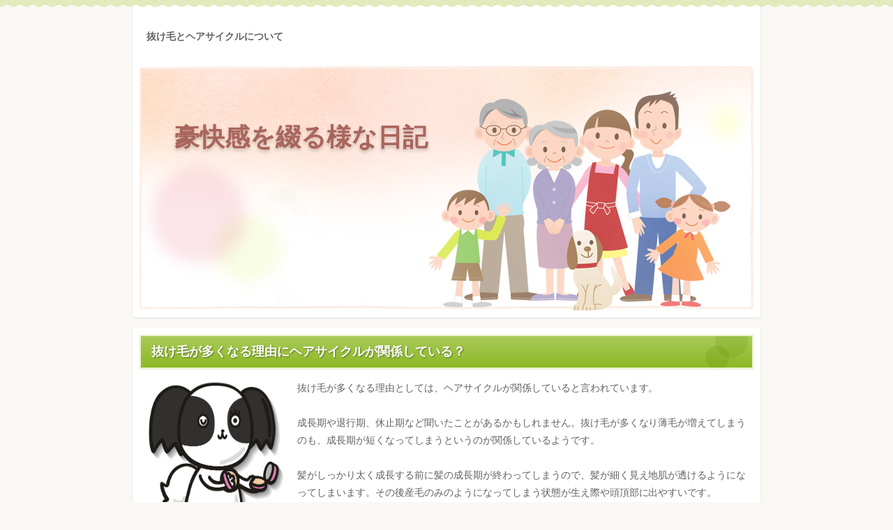

--- FILE ---
content_type: text/html
request_url: https://www.goukaikanwotuduru13.xyz/touhikanson/entry42.html
body_size: 2396
content:
<?xml version="1.0" encoding="Shift_JIS"?>
<!DOCTYPE html PUBLIC "-//W3C//DTD XHTML 1.0 Transitional//EN" "http://www.w3.org/TR/xhtml1/DTD/xhtml1-transitional.dtd">
<html xmlns="http://www.w3.org/1999/xhtml" xml:lang="ja" lang="ja">
<head>
<meta http-equiv="Content-Type" content="text/html; charset=Shift_JIS" />
<meta http-equiv="Content-Style-Type" content="text/css" />
<meta http-equiv="Content-Script-Type" content="text/javascript" />
<meta name="viewport" content="width=device-width, initial-scale=1.0, minimum-scale=1.0, maximum-scale=1.0, user-scalable=no" />
<meta http-equiv="X-UA-Compatible" content="IE=edge,chrome=1" />
<title>抜け毛とヘアサイクルについて</title>
<meta name="keywords" content="" />
<meta name="description" content="" />
<script src="https://ajax.googleapis.com/ajax/libs/jquery/1.9.1/jquery.min.js" type="text/javascript"></script>
<script src="https://www.goukaikanwotuduru13.xyz/js/config.js" type="text/javascript"></script>
<link rel="stylesheet" href="https://www.goukaikanwotuduru13.xyz/styles.css" type="text/css" />
<link rel="stylesheet" href="https://www.goukaikanwotuduru13.xyz/css/textstyles.css" type="text/css" />


</head>
<body>
<div id="wrapper">
<div class="inner">
<div id="top">
<h1 id="logo">抜け毛とヘアサイクルについて</h1>
</div>

</div>
<div id="headerbox">
<div id="header">
<img src="https://www.goukaikanwotuduru13.xyz/img/header.jpg" alt="抜け毛とヘアサイクルについてのページ" />
<div id="headertxt">
<div class="title"><a href="https://www.goukaikanwotuduru13.xyz/">豪快感を綴る様な日記</a></div>
</div>
</div>
</div>
</div>
<div id="column1">
<div id="contents">
<div id="layoutbox">
<div id="main">
<div class="inner">


<h3><span>抜け毛が多くなる理由にヘアサイクルが関係している？</span></h3>

<div id="text1">

<p class="txt-img"><img src="https://www.goukaikanwotuduru13.xyz/img/ilm21_aa06005-s.jpg" style="width:200px;height:250px;" align="left" class="image-left" alt="抜け毛" /></p>抜け毛が多くなる理由としては、ヘアサイクルが関係していると言われています。
<p>&nbsp;</p>
<p>成長期や退行期、休止期など聞いたことがあるかもしれません。抜け毛が多くなり薄毛が増えてしまうのも、成長期が短くなってしまうというのが関係しているようです。</p>
<p>&nbsp;</p>
<p>髪がしっかり太く成長する前に髪の成長期が終わってしまうので、髪が細く見え地肌が透けるようになってしまいます。その後産毛のみのようになってしまう状態が生え際や頭頂部に出やすいです。</p>
<p>&nbsp;</p>
<p>髪のヘアサイクルを改善するうえでいかに成長期を長く保つかというのも大事です。</p>
<p>&nbsp;</p>
<p>また成長期にしっかり髪に栄養が送れるように栄養や酸素を送る際に必要な頭皮周りの毛細血管の血行も関係してきます。</p>
<p>&nbsp;</p>
<p>そのため抜け毛や薄毛で男性型脱毛症とかの場合などはミノキシジルなどが効果的です。</p>
<p>&nbsp;</p>
<p>髪の毛量はどんな人でも年齢と共に少なくなってきます。</p>
<p>&nbsp;</p>
<p>髪の毛が多くても艶がなかったりする場合などヘアサイクルの改善をしていくのも効果的です。</p>
<p>&nbsp;</p>
<p>抜け毛が多くなるとやはりストレスにもつながりやすいので、最近ではＡＧＡ治療を行うクリニックも増えてきているので、育毛剤をただ使うというよりは根本的に治療を行ってみるというのも良いかもしれませんね。</p>
<p>&nbsp;</p>
<p>&nbsp;</p>

</div>

<h3><span>抜け毛とヘアサイクルについて 関連ページ</span></h3>

<div id="text10">

<div id="categorylist">
<div class="catbox">
<div class="title">頭皮ケアで乾燥させすぎないようにしよう</div>

<div class="body">
<p>頭皮ケアのためにノンシリコンシャ...</p>
<br />
<div class="more"><a href="https://www.goukaikanwotuduru13.xyz/touhikanson/">共通点はあるかもしれませんが、アトピーの方など特に痒みが出てしまいやすい</a><br class="FloatEnd" /></div>
</div>
</div>

<div class="catbox">
<div class="title">抜け毛やシャンプーが基本？</div>

<div class="body">
<p>そういえば更年期の時は抜け...</p>
<br />
<div class="more"><a href="https://www.goukaikanwotuduru13.xyz/category1/">抜け毛やシャンプーが基本？</a><br class="FloatEnd" /></div>
</div>
</div>

<div class="catbox">
<div class="title">豪快感を綴る様な日記</div>

<div class="body">
<p>豪快感あるシャンプーというとヘアケアや頭皮ケアという分類になりますが、スキンケアできるシャンプーというのもある。...</p>
<br />
<div class="more"><a href="https://www.goukaikanwotuduru13.xyz/">セロトニンは脳から分泌される脳内物質</a><br class="FloatEnd" /></div>
</div>
</div>

<div class="catbox">
<div class="title">程度サイトマップ</div>

<div class="body">
<p>程度サイトマップという分類になりますが、...</p>
<br />
<div class="more"><a href="https://www.goukaikanwotuduru13.xyz/sitemap.html">髪や頭皮自体の問題以外にも何かしらの治療の影響</a><br class="FloatEnd" /></div>
</div>
</div>

<div class="catbox">
<div class="title">投稿記事の一覧</div>

<div class="body">
<p>投稿記事の一覧...</p>
<br />
<div class="more"><a href="https://www.goukaikanwotuduru13.xyz/archive/">男性の無添加育毛剤も多くなってきているのが特徴的</a><br class="FloatEnd" /></div>
</div>
</div>

<div class="catbox">
<div class="title">豪快リンク集</div>

<div class="body">
<p>リンク集...</p>
<br />
<div class="more"><a href="https://www.goukaikanwotuduru13.xyz/link/">どくだみの香りは次第に好き</a><br class="FloatEnd" /></div>
</div>
</div>
</div>

</div>

<p style="text-align:right;"><span style="font-size:12px" class="lbg"><a href="https://www.goukaikanwotuduru13.xyz/touhikanson/entry42.html">・先頭に戻る</a></span></p>
<p style="text-align:right;"><span style="font-size:12px" class="lbg"><a href="https://www.goukaikanwotuduru13.xyz/touhikanson/entry42.html">※Page Top</a></span></p>
<p style="text-align:right;"><span style="font-size:12px" class="lbg"><a href="https://www.goukaikanwotuduru13.xyz/touhikanson/entry42.html">このページのトップへ♪</a></span></p>

<p style="text-align:right;"><span style="font-size:12px" class="lbg"><a href="https://www.goukaikanwotuduru13.xyz/touhikanson/entry42.html">▲上部へ移動する</a></span></p>

<p style="text-align:right;"><span style="font-size:12px" class="lbg"><a href="https://www.goukaikanwotuduru13.xyz/touhikanson/entry42.html">↑( ｀ー´)ノ</a></span></p>
<br />

</div>
<p id="pagetop"><a href="https://www.goukaikanwotuduru13.xyz/touhikanson/entry42.html">Page Top</a></p>
</div>
<div id="menu">

<h5>抜け毛とヘアサイクルについて メニュー</h5>
<br />

<dl><dd><a href="https://www.goukaikanwotuduru13.xyz/touhikanson/entry42.html">・先頭に戻る</a></dd></dl>
<p>現在は、抜け毛とヘアサイクルについてのページです。</p><br />

<dl><dd><a href="https://www.goukaikanwotuduru13.xyz/touhikanson/entry42.html">▲上部へ移動する</a></dd></dl>
<p>抜け毛とヘアサイクルについての上へ戻ります。</p><br />

<dl><dd><a href="https://www.goukaikanwotuduru13.xyz/touhikanson/entry42.html">↑( ｀ー´)ノ</a></dd></dl><br />

</div>

<h4><span><span style="font-size:16px" class="lbg"><a href="https://www.goukaikanwotuduru13.xyz/touhikanson/entry42.html">抜け毛とヘアサイクルについて</a>で使用したキーワード</span></span></h4>
<p><img src="../img/arrow_orange.gif" alt="∴続きを読む・＠・先頭に戻る・▲・上部へ移動する・↑・( ｀ー´)ノ・Page Top・※・このページのトップへ・♪・≫・Read more・♭・◇詳細はこちら・「★VIEW CONTENT」・□■記事はコチラ・Look up an Article・＃閲覧を継続する" /><span style="font-size:12px" class="lbg">∴続きを読む・＠・先頭に戻る・▲・上部へ移動する・↑・( ｀ー´)ノ・Page Top・※・このページのトップへ・♪・≫・Read more・♭・◇詳細はこちら・「★VIEW CONTENT」・□■記事はコチラ・Look up an Article・＃閲覧を継続する</span></p>
<p><img src="../img/arrow_blue.gif" alt="https://www.goukaikanwotuduru13.xyz/touhikanson/entry42.html" /> <span style="font-size:12px" class="lbg">https://www.goukaikanwotuduru13.xyz/touhikanson/entry42.html</span></p>
<p></p><br />

<br class="clear" />
</div>
</div>
</div>
<div id="footer">
<div class="inner">

<div style="text-align:center;"><a href="https://www.goukaikanwotuduru13.xyz/touhikanson/entry42.html">※このページのトップへ♪</a></div><br />
<p>Copyright (C) 2024 豪快感を綴る様な日記All Rights Reserved.</p>

</div>
</div>
</body>
</html>

--- FILE ---
content_type: text/css
request_url: https://www.goukaikanwotuduru13.xyz/styles.css
body_size: 10539
content:
@charset "shift_jis";
@import url("./css/tables.css");
@import url("./css/commonstyles.css");
@import url("./css/textstyles.css");
/*
==================================================
スタイルの初期化
==================================================
*/
*{
	margin: 0;
	padding: 0;
}
html, body, div, span, applet, object, iframe, h1, h2, h3, h4, h5, h6, p, blockquote, pre, a, abbr, acronym, address, big, cite, code, del, dfn, em, font, img, ins, kbd, q, s, samp, small, strike, strong, sub, sup, tt, var, b, u, i, center, dl, dt, dd, ol, ul, li, fieldset, form, label, legend, table, caption {
	background: transparent;
	border: 0;
	font-size: 100%;
	outline: 0;
	vertical-align: baseline;
}
blockquote:before, blockquote:after, q:before, q:after {
	content: '';
	content: none;
}
body { line-height: 1; }
ol, ul { list-style: none; }
blockquote, q { quotes: none; }
div, p, h1, h2, h3, h4, h5, h6 {
	_zoom: 1;
	display: block;
	text-align: left;
}
img {
	border: 0;
}
@media screen and (max-width: 899px) {
	img {
		font-size: 0;
		height: auto;
		line-height: 0;
		max-width: 100%;
		vertical-align: top;
	}
}
@media screen and (max-width: 640px) {
	img {
		float: none !important;
	}
}
:focus { outline: 0; }
ins { text-decoration: none; }
del { text-decoration: line-through; }
table {
	border-collapse: collapse;
	border-spacing: 0;
}
input, select {
	vertical-align: middle;
}
/*
==================================================
基本スタイル
==================================================
*/
body {
	background-color: #faf8f5;
	color: #616161;
	font-family: 'メイリオ', Helvetica, 'Hiragino Kaku Gothic Pro', sans-serif;
	font-size: 14px;
	line-height: 180%;
	text-align: center;
	letter-spacing: -0.001em;		/* iOS4でのテキストの隙間への対応 */
	-webkit-text-size-adjust: 100%;		/* 文字サイズの自動調整機能のキャンセル */
}
html, body {
	height: 100%;
}
h1, h2, h3, h4, h5, h6, .title, dt {
	font-family: 'ヒラギノ角ゴ Pro W3','Hiragino Kaku Gothic Pro','メイリオ',Meiryo,Verdana,'ＭＳ Ｐゴシック',sans-serif;
	font-weight: 700;
}
.clear {
	clear: both;
	font-size: 1px;
	line-height: 0;
}
/* リスト
==================================================
*/
ul {
	padding: 10px 0;
}
ul li {
	background-image: url(img/li.png);
	background-position: 2px 8px;
	background-repeat: no-repeat;
	padding: 0 0 0 25px;
}
@media screen and (max-width: 899px) {
	ul li {
		background: none;
		position: relative;
	}
	ul li:before {
		background-color: #d1dea7;
		-webkit-border-radius: 4px;
		-moz-border-radius: 4px;
		border-radius: 4px;
		content: "";
		height: 8px;
		left: 5px;
		position: absolute;
		top: 8px;
		width: 8px;
	}
}
ol {
	list-style-type: decimal;
	padding: 10px 0 10px 25px;
}
/* リンク
==================================================
*/
a { color: #4d82c4; }
a:hover {
	color: #4d82c4;
	text-decoration: none;
}
a:hover img {
	background: none !important;
}
a img { background: none !important; }
#main a:hover, #menu a:hover, #rmenu a:hover, #pagetop a:hover {
	left: 1px;
	position: relative;
	top: 1px;
}
@media screen and (max-width: 640px) {
	#main a:hover, #menu a:hover, #rmenu a:hover, #pagetop a:hover {
		left: 0;
		position: static;
		top: 0;
	}
}
/*
==================================================
全体
==================================================
*/
/* レイアウト
==================================================
*/
#wrapper {
	position: relative;
	text-align: center; 
	_height: auto !important;
	_height: 1%;
}
#wrapper .inner {
	background-color: #fff;
	-webkit-border-radius: 3px;
	-moz-border-radius: 3px;
	border-radius: 3px;
	-webkit-box-shadow: 0 1px 3px rgba(206, 206, 206, 0.5);
	-moz-box-shadow: 0 1px 3px rgba(206, 206, 206, 0.5);
	box-shadow: 0 1px 3px rgba(206, 206, 206, 0.5);
	margin: 0 auto;
	padding-bottom: 350px;
	text-align: left;
	width: 900px;	
}
#contents {
	margin: 0 auto;
	padding: 15px 0 90px;
	position: relative;
	text-align: center;
	width: 900px;
}
#layoutbox{
}
#siteNavi {
	font-size: 12px;
	margin-bottom: 10px;
	padding: 0 5px;
}
@media screen and (max-width: 899px) {
	#wrapper {
		padding: 0 10px;
	}
	#wrapper .inner {
		background-color: transparent;
		-webkit-border-radius: 0;
		-moz-border-radius: 0;
		border-radius: 0;
		-webkit-box-shadow: none;
		-moz-box-shadow: none;
		box-shadow: none;
		padding: 0 !important;
		width: auto;
	}
	#wrapper:before {
		background-color: #fff;
		-webkit-border-radius: 3px;
		-moz-border-radius: 3px;
		border-radius: 3px;
		bottom: 0;
		-webkit-box-shadow: 0 1px 3px rgba(206, 206, 206, 0.5);
		-moz-box-shadow: 0 1px 3px rgba(206, 206, 206, 0.5);
		box-shadow: 0 1px 3px rgba(206, 206, 206, 0.5);
		content: "";
		left: 0;
		margin: 0 10px;
		position: absolute;
		right: 0;
		top: 0;
		z-index: -1;
	}
	#wrapper:after {
		background-image: url(img/top_bg.png);
		background-position: center top;
		background-repeat: repeat-x;
		content: "";
		display: block;
		height: 10px;
		left: 0;
		position: absolute;
		right: 0;
		top: 0;
	}
	#contents {
		overflow: hidden;
		padding: 15px 10px 90px;
		width: auto;
	}
}
@media screen and (max-width: 899px) and (-webkit-min-device-pixel-ratio: 1.5) {
	#wrapper:after {
		background-image: url(img/top_bg@2x.png);
		-webkit-background-size: 74px 10px;
		background-size: 74px 10px;
	}
}
@media screen and (max-width: 640px) {
	#wrapper {
		padding: 0;
	}
	#wrapper:before {
		-webkit-border-radius: 0;
		-moz-border-radius: 0;
		border-radius: 0;
		-webkit-box-shadow: none;
		-moz-box-shadow: none;
		box-shadow: none;
		margin: 0;
	}
	#contents {
		padding: 10px 10px 50px;
	}
	#siteNavi {
		margin: 0;
		padding: 5px;
	}
}
/* ページ上部へ戻る
==================================================
*/
#pagetop {
	bottom: -40px;
	clear: both;
	line-height: 0;
	overflow: hidden;
	position: absolute;
	right: 0;
	z-index: 5;
}
#pagetop a {
	background-image: url(img/pagetop_button.png);
	background-position: left top;
	background-repeat: no-repeat;
	display: block;
	float: right;
	height: 18px;
	overflow: hidden;
	text-indent: -9999px;
	width: 123px;
}
@media screen and (max-width: 899px) {
	#pagetop {
		float: right;
		overflow: visible;
	}
	#pagetop:after {
		background-color: #e1dbc5;
		bottom: -2px;
		content: "";
		display: block;
		height: 2px;
		left: 0;
		position: absolute;
		right: 0;
	}
	#pagetop a {
		background: none repeat scroll 0 0 transparent;
		color: #4C3A2D;
		font-size: 11px;
		height: auto;
		line-height: 18px;
		padding: 0 2px 0 14px;
		position: relative;
		text-decoration: none;
		text-indent: inherit;
		width: auto;
	}
	#pagetop a:before {
		border-bottom: none;
		border-left: 2px solid #b4aca5;
		border-right: none;
		border-top: 2px solid #b4aca5;
		background-color: transparent;
		content: "";
		display: block;
		height: 4px;
		left: 2px;
		margin-top: -4px;
		position: absolute;
		top: 50%;
		-webkit-transform: rotate(45deg);
		transform: rotate(45deg);
		width: 4px;
	}
	#pagetop a:after {
		background-color: #b4aca5;
		content: "";
		display: block;
		height: 8px;
		left: 4px;
		margin-top: -4px;
		position: absolute;
		top: 50%;
		width: 2px;
	}
}
@media screen and (max-width: 640px) {
	#pagetop {
		bottom: 20px;
		position: absolute;
		right: 10px;
		top: auto;
	}
	#pagetop:after {
		bottom: -4px;
	}
	#pagetop a {
		font-size: 14px;
		padding: 0 3px 0 28px;
	}
	#pagetop a:before {
		border-left: 3px solid #968b83;
		border-top: 3px solid #968b83;
		height: 8px;
		left: 6px;
		width: 8px;
	}
	#pagetop a:after {
		background-color: transparent;
		content: "";
		display: none;
		height: auto;
		left: auto;
		margin-top: auto;
		position: static;
		top: auto%;
		width: auto;
	}
}
/* 検索ボックス
==================================================
*/
#searchbox {
	background-image: url(img/search_input.png);
	background-position: left top;
	background-repeat: no-repeat;
	font-size: 12px;
	height: 52px;
	left: 50%;
	margin-left: 140px;
	position: absolute;
	text-align: right;
	top: 25px;
	width: 300px;
	z-index: 1;
}
#searchbox input {
	background-color: transparent;
	background-image: url(img/searchbutton.gif);
	background-position: left top;
	background-repeat: no-repeat;
	border: none;
	cursor: pointer;
	height: 18px;
	overflow: hidden;
	position: absolute;
	right: 20px;
	text-indent: -9999px;
	top: 16px;
	vertical-align: middle;
	width: 20px;
}
#searchbox form {
	margin: 0;
	padding: 0;
	position: relative;
}
#searchbox .skwd {
	background-image: none;
	border: 0 none;
	cursor: auto;
	font-size: 12px;
	right: 40px;
	height: 22px;
	line-height: 22px;
	text-indent: 0;
	top: 14px;
	width: 245px;
}
@media screen and (max-width: 899px) {
	#searchbox {
		background: none repeat scroll 0 0 #fbfae6;
		-webkit-box-sizing: border-box;
		-moz-box-sizing: border-box;
		box-sizing: border-box;
		-webkit-border-radius: 3px;
		-moz-border-radius: 3px;
		border-radius: 3px;
		height: 52px;
		left: auto;
		margin-left: 0;
		padding: 0 10px;
		right: 20px;
		width: 33.3333333333%;
	}
	#searchbox:before {
		background-color: #fff;
		-webkit-border-radius: 3px;
		-moz-border-radius: 3px;
		border-radius: 3px;
		-webkit-box-shadow: 0 1px 3px rgba(206, 206, 206, 0.5);
		-moz-box-shadow: 0 1px 3px rgba(206, 206, 206, 0.5);
		box-shadow: 0 1px 3px rgba(206, 206, 206, 0.5);
		content: "";
		display: block;
		height: 36px;
		left: 10px;
		position: absolute;
		right: 10px;
		top: 8px;
	}
	#searchbox form:before {
		border: 3px solid #403829;
		-webkit-border-radius: 10px;
		-moz-border-radius: 10px;
		border-radius: 10px;
		content: "";
		height: 11px;
		position: absolute;
		right: 11px;
		top: 16px;
		width: 11px;
	}
	#searchbox form:after {
		background-color: #403829;
		-webkit-border-radius: 3px;
		-moz-border-radius: 3px;
		border-radius: 3px;
		content: "";
		height: 8px;
		position: absolute;
		right: 9px;
		top: 28px;
		-webkit-transform: rotate(-45deg);
		transform: rotate(-45deg);
		width: 4px;
	}
	#searchbox input {
		background-image: none;
		height: 26px;
		right: 0;
		top: 13px;
		width: 30px;
		-webkit-appearance: none;
	}
	#searchbox .skwd {
		-webkit-box-sizing: border-box;
		-moz-box-sizing: border-box;
		box-sizing: border-box;
		height: 26px;
		line-height: 26px;
		left: 0;
		padding: 0 30px 0 5px;
		top: 13px;
		width: 100%;
	}
}
@media screen and (max-width: 640px) {
	#searchbox {
		background-color: transparent;
		font-size: 14px;
		height: 40px;
		margin: 0 0 10px;
		padding: 0;
		position: relative;
		right: auto;
		top: auto;
		width: auto;
	}
	#searchbox:before {
		height: 40px;
		left: 0;
		position: absolute;
		right: 0;
		top: 0;
	}
	#searchbox form:before {
		right: 16px;
		top: 9px;
	}
	#searchbox form:after {
		right: 14px;
		top: 21px;
	}
	#searchbox input {
		background-image: none;
		height: 40px;
		right: 0;
		top: 0;
		width: 40px;
	}
	#searchbox .skwd {
		height: 40px;
		left: 0;
		line-height: 40px;
		padding: 0 40px 0 5px;
		top: 0;
	}
}
/* 回り込み・回り込み解除
==================================================
*/
.txt-img {
}
.txt-img img{
	margin: 0 8px 8px 8px;
}
.center {
	margin-bottom: 5px;
	margin-top: 5px;
	text-align: center;
}
.float-l { float: left;}
.float-r { float: right;}
.float-l img,
.float-r img {
	margin-bottom: 20px;
}
.float-l img { 
	margin-right: 20px;
}
.float-r img {
	margin-left: 20px;
}
.clear, .FloatEnd {
	clear: both;
	font-size: 1px;
	height: 0;
	line-height: 0;
}
/* (スマホ用)画像の中央揃え処理 */
@media screen and (max-width: 640px) {
	.txt-img{
		padding: 0 10px;
		text-align: center !important;
	}
	.txt-img,.txt-img img{
		float:none !important;
	}
	.float-l p,.float-l{
		text-align:center;
		float:none;
	}
}
/*
==================================================
トップ部分
==================================================
*/
/* トップ
==================================================
*/
#top {
	padding: 0 20px 10px;
	position: relative;
	z-index: 1;
}
#top #logo, #top h1 {
	padding: 40px 0 30px;
	width: 570px;
}
#top #logo a, #top h1 a {
	color: #616161;
	font-size: 22px;
	font-weight: 400;
	line-height: 1.4;
	text-decoration: none;
}
#top #logo a img, #top h1 a img {
	vertical-align: middle;
}
@media screen and (max-width: 899px) {
	#top {
		padding: 0 15px;
	}
	#top #logo, #top h1 {
		width: 63.3333333333%;
	}
}
@media screen and (max-width: 640px) {
	#top {
		padding: 0;
	}
	#top #logo, #top h1 {
		padding: 25px 60px 15px 10px;
		width: auto;
	}
	#top #logo a, #top h1 a {
		font-size: 18px;
		text-shadow: 1px 1px 2px rgba(0, 0, 0, 0.25);
	}
}
/* ヘッダー
==================================================
*/
#headerbox {
	background-image: url(img/top_bg.png);
	background-position: center top;
	background-repeat: repeat-x;
	left: 0;
	min-height: 100%;
	height: auto !important;
	_height: 100% !important;
	position: absolute;
	top: 0;
	width: 100%;
}
@media all and (-webkit-min-device-pixel-ratio: 1.5) {
	#headerbox {
		background-image: url(img/top_bg@2x.png);
		-webkit-background-size: 74px 10px;
		background-size: 74px 10px;
	}
}
#header {
	bottom: 10px;
	height: 350px;
	left: 50%;
	margin-left: -440px;
	overflow: hidden;
	position: absolute;
	text-align: left;
	width: 880px;
}
#header #headertxt {
	left: 50px;
	position: absolute;
	top: 80px;
	width: 50%;
}
#header .title, #header .desc{
	text-shadow: 0 3px 5px rgba(0, 0, 0, 0.2);
}
#header .title {
	font-size: 36px;
}
#header .title a {
	color:#a9655c;
	font-weight: 700;
	line-height: 1.2;
	text-decoration: none;
	word-wrap: break-word;
}
#header .desc {
	color:#a9655c;
	font-size: 14px;
	line-height: 1.6;
	padding-top: 15px;
	word-wrap: break-word;
}
#header .desc span {
	color:#ffffff;
	font-size: 14px;
	padding-top: 15px;
}
@media screen and (max-width: 899px) {
	#headerbox {
		background: none repeat scroll 0 0 transparent;
		height: auto !important;
		padding: 0 10px 10px;
		position: relative;
		width: auto;
	}
	#header {
		height: auto !important;
		margin: 0;
		position: static;
		width: auto;
	}
	#header #headertxt {
		top: 50px;
	}
	#header .title {
		font-size: 30px;
	}
}
@media screen and (max-width: 640px) {
	#headerbox {
		padding: 0 0 10px;
	}
	#header #headertxt {
		padding: 15px 10px 5px;
		position: static;
		width: auto;
	}
	#header .title,
	#header .desc {
		text-shadow: 1px 1px 2px rgba(0, 0, 0, 0.25);
	}
	#header .title {
		text-align: center;
	}
	#header .title a {
		color: #8ca932;
		font-size: 22px;
	}
	#header .desc {
		color: #616161;
		font-size: 12px;
	}
}
/* トップメニュー
==================================================
*/
#topmenubox {
	line-height: 1.8;
	margin: 0 auto;
	position: relative;
	text-align: center;
	top: -10px;
	width: 900px;
	z-index: 1;
}
#topmenubox #topmenubtn {
	display: none;
}
#topmenu {
	padding: 0 10px;
}
#topmenu ul {
	font-family: 'ヒラギノ角ゴ Pro W3','Hiragino Kaku Gothic Pro','メイリオ',Meiryo,Verdana,'ＭＳ Ｐゴシック',sans-serif;
	font-weight: 700;
	margin-right: -10px;
	overflow: hidden;
	padding: 0;
	position: relative;
	_zoom: 1;
}
#topmenu li {
	background: none repeat scroll 0 0 transparent;
	display: inline;
	float: left;
	margin: 0 10px 0 0;
	padding: 0 0 10px 0;
	width: 168px;
}
#topmenu li a {
	background-color: #EFFAD0;
	border: 2px solid #E5F2C2;
	-webkit-border-radius: 5px;
	-moz-border-radius: 5px;
	border-radius: 5px;
	color: #616161;
	display: block;
	font-size: 14px;
	overflow: hidden;
	padding: 10px;
	text-align: center;
	text-decoration: none;
}
#topmenu li a:hover {
	text-decoration: underline;
}
@media screen and (max-width: 899px) {
	#topmenubox {
		position: static;
		width: auto;
	}
	#topmenu {
		padding: 0 5px;
	}
	#topmenu ul {
		display: table;
		margin: 0;
		table-layout: fixed;
		width: 100%;
	}
	#topmenu li {
		border: medium none;
		-webkit-border-radius: 0;
		-moz-border-radius: 0;
		border-radius: 0;
		display: table-cell;
		float: none;
		margin: 0;
		width: auto;
	}
	#topmenu li:before {
		background-color: transparent;
		-webkit-border-radius: 0;
		-moz-border-radius: 0;
		border-radius: 0;
		content: "";
		height: auto;
		left: auto;
		position: static;
		top: auto;
		width: auto;
	}
	#topmenu li a {
		background-color: transparent;
		border: medium none;
		-webkit-border-radius: 0;
		-moz-border-radius: 0;
		border-radius: 0;
		margin: 0 5px;
		padding: 10px 5px;
		position: relative;
	}
	#topmenu li a:before {
		background-color: #EFFAD0;
		border: 2px solid #E5F2C2;
		-webkit-border-radius: 5px;
		-moz-border-radius: 5px;
		border-radius: 5px;
		bottom: 0;
		content: "";
		left: 0;
		position: absolute;
		right: 0;
		top: 0;
		z-index: -1;
	}
}
@media screen and (max-width: 640px) {
	#topmenubox {
		margin: 0;
		position: relative;
		top: 0;
	}
	#topmenubox #topmenubtn {
		color: #98be25;
		cursor: pointer;
		display: block;
		font-size: 9px;
		height: 20px;
		line-height: 26px;
		padding-top: 25px;
		position: absolute;
		right: 10px;
		text-align: center;
		top: -50px;
		width: 40px;
	}
	#topmenubox #topmenubtn:before {
		border-bottom: 3px solid #98be25;
		border-top: 3px solid #98be25;
		content: "";
		height: 3px;
		left: 12px;
		position: absolute;
		top: 8px;
		width: 16px;
	}
	#topmenubox #topmenubtn:after {
		border-top: 3px solid #98be25;
		content: "";
		height: 0;
		left: 12px;
		position: absolute;
		top: 20px;
		width: 16px;
	}
	#topmenu:before {
		background: -webkit-gradient(linear, left top, left bottom, color-stop(0%,#eef2c4), color-stop(100%,#e8eeb0));
		background: linear-gradient(to bottom, #eef2c4 0%,#e8eeb0 100%);
		-webkit-border-radius: 5px;
		-moz-border-radius: 5px;
		border-radius: 5px;
		content: "";
		height: 28px;
		position: absolute;
		right: 15px;
		top: -49px;
		width: 30px;
		z-index: -1;
	}
	#topmenu ul {
		display: none;
		table-layout: auto;
	}
	#topmenu ul.menuon {
		display: block;
	}
	#topmenu li {
		display: block;
		padding: 0 5px 2px;
	}
	#topmenu li:last-child {
		padding: 0 5px 10px;
	}
	#topmenu li a {
		margin: 0;
		padding: 8px 40px 8px 15px;
		text-align: left;
	}
	#topmenu li a:before {
		border: 1px solid #f9f7d1;
	}
	#topmenu li a:after {
		border-bottom: none;
		border-left: none;
		border-right: 2px solid #98be25;
		border-top: 2px solid #98be25;
		content: "";
		height: 4px;
		margin-top: -4px;
		position: absolute;
		right: 20px;
		top: 50%;
		-webkit-transform: rotate(45deg);
		transform: rotate(45deg);
		width: 4px;
	}
}
/*
==================================================
メインコンテンツ
==================================================
*/
/* 記事領域
==================================================
*/
#main {
	background-color: #fff;
	-webkit-border-radius: 3px;
	-moz-border-radius: 3px;
	border-radius: 3px;
	-webkit-box-shadow: 0 1px 3px rgba(206, 206, 206, 0.5);
	-moz-box-shadow: 0 1px 3px rgba(206, 206, 206, 0.5);
	box-shadow: 0 1px 3px rgba(206, 206, 206, 0.5);
	float: right;
	position: relative;
	width: 650px;
}
#main .inner {
	overflow: hidden;
	padding: 10px;
	position: relative;
}
@media screen and (max-width: 899px) {
	#main {
		width: 74.4444444444%;
	}
}
@media screen and (max-width: 640px) {
	#main {
		float: none;
		margin-bottom: 20px;
		position: static;
		width: 100%;
	}
	#main .inner {
		padding: 5px;
	}
}
#main .text, #text1, #text2, #text3, #text4, #text5, #text6, #text7, #text8, #text9, #text10, #space1, #space2 {
	margin-bottom: 20px;
	overflow: hidden;
	padding: 10px;
	position: relative;
}
/* 見出し
==================================================
*/
h2, h3 {
	text-shadow: 1px 1px 2px rgba(0, 0, 0, 0.4);
}
h4, h5, h6 {
	text-shadow: 1px 1px 2px rgba(0, 0, 0, 0.25);
}
#main h2, #main h3 {
	background-color: #aacb5d;
	-webkit-border-radius: 3px;
	-moz-border-radius: 3px;
	border-radius: 3px;
	-webkit-box-shadow: 0 1px 2px rgba(206, 206, 206, 0.5);
	-moz-box-shadow: 0 1px 2px rgba(206, 206, 206, 0.5);
	box-shadow: 0 1px 2px rgba(206, 206, 206, 0.5);
	margin-bottom: 5px;
	position: relative;
}
#main h2 span, #main h3 span {
	background-image: url(img/h3.gif);
	background-position: right bottom;
	background-repeat: no-repeat;
	border: 2px solid #ebf2cf;
	color: #fff;
	display: block;
	font-size: 18px;
	padding: 10px 15px;
	position: relative;
}
#main .text h3, #text1 h3, #text2 h3, #text3 h3, #text4 h3, #text5 h3, #text6 h3, #text7 h3, #text8 h3, #text9 h3, #text10 h3, #space1 h3, #space2 h3 {
	margin: 0 0 30px;
	top: 20px;
}
#main h4 {
	margin: 20px auto 10px;
	position: relative;
}
#main h4 span {
	background-image: url(img/h4.gif);
	background-position: left bottom;
	background-repeat: repeat-x;
	display: block;
	font-size: 16px;
	padding: 0 0 10px;
	position: relative;
}
#main h5 {
	background-image: url(img/h5.png);
	background-position: left 3px;
	background-repeat: no-repeat;
	font-size: 16px;
	line-height: 1.5;
	margin: 20px auto 10px;
	padding: 2px 0 2px 16px;
}
#main h6 {
	background-image: url(img/h6.png);
	background-position: left 5px;
	background-repeat: no-repeat;
	margin: 5px auto;
	padding-left: 30px;
}
#main .atn02 {
	margin: 20px 0 10px;
	position: relative;
}
#main .atn02 span {
	background-color: #faf9f5;
	background-image: url(img/atn_02.gif);
	background-position: 24px 10px;
	background-repeat: no-repeat;
	border: 1px dotted #d0cdc0;
	-webkit-border-radius: 5px;
	-moz-border-radius: 5px;
	border-radius: 5px;
	display: block;
	font-weight: bold;
	padding: 20px 20px 20px 66px;
	position: relative;
}
@media all and (-webkit-min-device-pixel-ratio: 1.5) {
	#main h4 span {
		background-image: url(img/h4@2x.gif);
		-webkit-background-size: 9px 4px;
		background-size: 9px 4px;
	}
	#main h6 {
		background-image: url(img/h6@2x.png);
		-webkit-background-size: 24px 15px;
		background-size: 24px 15px;
	}
	#main .atn02 span {
		background-image: url(img/atn_02@2x.gif);
		-webkit-background-size: 33px 46px;
		background-size: 33px 46px;
	}
}
@media screen and (max-width: 899px) {
	#main h2 span, #main h3 span {
		background-image: none , -webkit-gradient(linear, left top, left bottom, color-stop(0%,#aacb5d), color-stop(100%,#8db927));
		background-image: none , linear-gradient(to bottom, #aacb5d 0%,#8db927 100%);
		overflow: hidden;
		z-index: 0;
	}
	#main h2 span:before, #main h3 span:before {
		background-color: rgba(81, 140, 14, 0.2);
		-webkit-border-radius: 24px;
		-moz-border-radius: 24px;
		border-radius: 24px;
		bottom: 14px;
		content: "";
		height: 48px;
		position: absolute;
		right: 6px;
		width: 48px;
		z-index: -1;
	}
	#main h2 span:after, #main h3 span:after {
		background-color: rgba(81, 140, 14, 0.2);
		-webkit-border-radius: 18px;
		-moz-border-radius: 18px;
		border-radius: 18px;
		bottom: -3px;
		content: "";
		height: 35px;
		position: absolute;
		right: 32px;
		width: 35px;
		z-index: -1;
	}
	#main h5 {
		background: none repeat scroll 0 0 transparent;
		position: relative;
	}
	#main h5:before {
		background-color: #a9c84e;
		-webkit-border-radius: 3px;
		-moz-border-radius: 3px;
		border-radius: 3px;
		content: "";
		height: 22px;
		left: 0;
		position: absolute;
		top: 3px;
		width: 5px;
	}
}
@media screen and (max-width: 640px) {
	#main h2, #main h3 {
		margin-bottom: 0;
	}
	#main .text h3, #text1 h3, #text2 h3, #text3 h3, #text4 h3, #text5 h3, #text6 h3, #text7 h3, #text8 h3, #text9 h3, #text10 h3, #space1 h3, #space2 h3 {
		margin: 20px -10px 10px;
		position: static;
	}
}
/*
==================================================
サイドメニュー
==================================================
*/
/* メニュー
==================================================
*/
#menu img{
	max-width:100%;
	height:auto;
}
#menu {
	float: left;
	line-height: 1.8;
	width: 220px;
}
#menu ul#newEntry, #menu ul#entryarchive, #rmenu ul#newEntry, #rmenu ul#entryarchive {
	padding: 10px;
}
#menu .rankbox {
	border-bottom: 1px solid #f5f5f5;
	font-size: 12px;
	margin-bottom: 10px;
	padding-bottom: 10px;
}
#menu .rankbox img {
	width: 185px;
}
.menubox {
	background-color: #fff;
	-webkit-border-radius: 3px;
	-moz-border-radius: 3px;
	border-radius: 3px;
	-webkit-box-shadow: 0 1px 3px rgba(206, 206, 206, 0.5);
	-moz-box-shadow: 0 1px 3px rgba(206, 206, 206, 0.5);
	box-shadow: 0 1px 3px rgba(206, 206, 206, 0.5);
	margin-bottom: 15px;
	overflow: hidden;
}
.menubox ul,
.menulist ul {
	overflow: hidden;
}
.menubox ul {
	padding: 0;
}
.menulist {
	padding: 2px;
}
.menulist ul {
	border: 1px dashed #e0ebbd;
	-webkit-border-radius: 3px;
	-moz-border-radius: 3px;
	border-radius: 3px;
	padding: 7px;
}
.menulist li {
	background: none repeat scroll 0 0 transparent;
	border-bottom: 1px solid #f5f5f5;
	line-height: 1.5;
	padding: 0;
	position: relative;
}
.menulist li a {
	background-image: url(img/menu_bg.png);
	background-position: 4px 12px;
	background-repeat: no-repeat;
	color: #616161;
	display: block;
	font-size: 14px;
	padding: 10px 10px 10px 26px;
}
.menulist li a:hover {
	color: #8faf2e;
	text-decoration: none;
}
.menulist .l2 a {
	background-image: url(img/menu_bg2.png);
	background-position: 10px 16px;
	font-weight: normal;
}
.menulist .l3 a {
	background-image: url(img/menu_bg3.png);
	background-position: 28px 16px;
	font-weight: normal;
	padding-left: 44px;
}
#menu .title, #rmenu .title, #menu h4, #rmenu h4 {
	background-position: left top;
	background-repeat: repeat;
	border: 2px solid #fff;
	-webkit-border-radius: 3px;
	-moz-border-radius: 3px;
	border-radius: 3px;
	-webkit-box-shadow: 0 1px 3px rgba(206, 206, 206, 0.5);
	-moz-box-shadow: 0 1px 3px rgba(206, 206, 206, 0.5);
	box-shadow: 0 1px 3px rgba(206, 206, 206, 0.5);
	margin-bottom: 5px;
	overflow: hidden;
	position: relative;
	text-shadow: none;
}
#menu h4, #rmenu h4 {
	background-image: url(img/menu_h4_bg.gif);
}
#menu .title, #rmenu .title {
	background-image: url(img/menu_title_bg.gif);
}
#menu h4 span, #rmenu h4 span, #menu .title span, #rmenu .title span {
	display: block;
	font-size: 16px;
	padding: 10px 15px 10px 42px;
}
#menu h4 span, #rmenu h4 span {
	background-image: url(img/menu_h4.png);
	background-position: 12px 16px;
	background-repeat: no-repeat;
	color: #8faf2e;
}
#menu .title span, #rmenu .title span {
	background-image: url(img/menu_title.png);
	background-position: 12px 13px;
	background-repeat: no-repeat;
	color: #643f36;
}
@media all and (-webkit-min-device-pixel-ratio: 1.5) {
	#menu h4 span, #rmenu h4 span {
		background-image: url(img/menu_h4@2x.png);
		-webkit-background-size: 19px 15px;
		background-size: 19px 15px;
	}
	#menu .title span, #rmenu .title span {
		background-image: url(img/menu_title@2x.png);
		-webkit-background-size: 20px 20px;
		background-size: 20px 20px;
	}
}
@media screen and (max-width: 899px) {
	#menu {
		width: 24.4444444444%;
	}
	#menu .rankbox img {
		width: auto;
	}
	.menulist li:before {
		background-color: transparent;
		-webkit-border-radius: 0;
		-moz-border-radius: 0;
		border-radius: 0;
		content: "";
		height: auto;
		left: auto;
		position: static;
		top: auto;
		width: auto;
	}
	#column2 .menulist li a , .menulist .l2 a , .menulist .l3 a {
		background: none repeat scroll 0 0 transparent;
		position: relative;
	}
	#column2 .menulist li a:before {
		background-color: #98be25;
		border: 2px solid #b1ce5b;
		-webkit-border-radius: 3px;
		-moz-border-radius: 3px;
		border-radius: 3px;
		-webkit-box-sizing: border-box;
		-moz-box-sizing: border-box;
		box-sizing: border-box;
		content: "";
		display: block;
		height: 16px;
		left: 4px;
		position: absolute;
		top: 12px;
		width: 16px;
	}
	#column2 .menulist li a:after {
		border-bottom: none;
		border-left: none;
		border-right: 2px solid #ffffff;
		border-top: 2px solid #ffffff;
		content: "";
		height: 4px;
		left: 8px;
		position: absolute;
		top: 17px;
		-webkit-transform: rotate(45deg);
		transform: rotate(45deg);
		width: 4px;
	}
	#column2 .menulist .l2 a:before,
	#column2 .menulist .l3 a:before {
		background-color: transparent;
		border: none;
		-webkit-border-radius: 0;
		-moz-border-radius: 0;
		border-radius: 0;
		-webkit-box-sizing: content-box;
		-moz-box-sizing: content-box;
		box-sizing: content-box;
		content: "";
		display: block;
		height: auto;
		left: auto;
		position: static;
		top: auto;
		width: auto;
	}
	#column2 .menulist .l2 a:after {
		border-right: 2px solid #98be25;
		border-top: 2px solid #98be25;
	}
	#column2 .menulist .l3 a:after {
		background-color: #98be25;
		-webkit-border-radius: 3px;
		-moz-border-radius: 3px;
		border-radius: 3px;
		border: none;
		content: "";
		height: 5px;
		left: 28px;
		top: 16px;
		width: 5px;
	}
}
@media screen and (max-width: 640px) {
	#menu {
		float: none;
		width: 100%;
	}
	#menu .title, #rmenu .title, #menu h4, #rmenu h4 {
		border: none;
		-webkit-border-bottom-left-radius: 0;
		-webkit-border-bottom-right-radius: 0;
		-webkit-border-top-left-radius: 3px;
		-webkit-border-top-right-radius: 3px;
		-moz-border-radius: 3px 3px 0 0;
		border-radius: 3px 3px 0 0;
		-webkit-box-shadow: 0 1px 3px rgba(206, 206, 206, 0.5);
		-moz-box-shadow: 0 1px 3px rgba(206, 206, 206, 0.5);
		box-shadow: 0 1px 3px rgba(206, 206, 206, 0.5);
		margin-bottom: 0;
		z-index: -1;
	}
	#menu h4, #rmenu h4 {
		background-image: -webkit-gradient(linear, left top, left bottom, color-stop(0%,#eef2c4), color-stop(100%,#e8eeb0));
		background-image: linear-gradient(to bottom, #eef2c4 0%,#e8eeb0 100%);
	}
	#menu .title, #rmenu .title {
		background-image: -webkit-gradient(linear, left top, left bottom, color-stop(0%,#f1e8dd), color-stop(100%,#ece0d2));
		background-image: linear-gradient(to bottom, #f1e8dd 0%,#ece0d2 100%);
	}
	#menu .title span, #rmenu .title span, #menu h4 span, #rmenu h4 span {
		font-size: 18px;
	}
	.menubox {
		-webkit-border-bottom-left-radius: 3px;
		-webkit-border-bottom-right-radius: 3px;
		-webkit-border-top-left-radius: 0;
		-webkit-border-top-right-radius: 0;
		-moz-border-radius: 0 0 3px 3px;
		border-radius: 0 0 3px 3px;
	}
	.menulist {
		padding: 0;
	}
	.menulist ul {
		border: medium none;
		-webkit-border-radius: 0;
		-moz-border-radius: 0;
		border-radius: 0;
		padding: 0;
	}
	.menulist li {
		border-bottom: medium none;
		border-top: 1px solid #f5f5f5;
	}
	.menulist li:first-child {
		border-top: medium none;
	}
	#column2 .menulist li a:before {
		left: auto;
		margin-top: -8px;
		right: 15px;
		top: 50%;
	}
	#column2 .menulist li a:after {
		left: auto;
		margin-top: -3px;
		right: 21px;
		top: 50%;
	}
	.menulist li a {
		color: #616161;
		display: block;
		padding: 12px 45px 12px 20px;
		text-decoration: none;
	}
	.menulist .l2,
	.menulist .l3 {
		display: none;
	}
	#menu ul#newEntry, #menu ul#entryarchive, #rmenu ul#newEntry, #rmenu ul#entryarchive {
		padding: 0;
	}
}
/* バナー領域
==================================================
*/
.bannerbox {
	background-color: #fff;
	-webkit-border-radius: 3px;
	-moz-border-radius: 3px;
	border-radius: 3px;
	-webkit-box-shadow: 0 1px 3px rgba(206, 206, 206, 0.5);
	-moz-box-shadow: 0 1px 3px rgba(206, 206, 206, 0.5);
	box-shadow: 0 1px 3px rgba(206, 206, 206, 0.5);
	margin-bottom: 15px;
	overflow: hidden;
}
.bannerbox ul {
	padding: 10px 10px 5px;
}
.bannerbox li {
	background: none repeat scroll 0 0 transparent;
	margin-bottom: 5px;
	padding: 0;
}
.bannerbox li a {
	font-size: 15px;
}
.bannerbox li a img {
	vertical-align: bottom; 
}
@media screen and (max-width: 899px) {
	.bannerbox li:before {
		background-color: transparent;
		-webkit-border-radius: 0;
		-moz-border-radius: 0;
		border-radius: 0;
		content: "";
		height: auto;
		left: auto;
		position: static;
		top: auto;
		width: auto;
	}
}
@media screen and (max-width: 640px) {
	.bannerbox ul {
		padding: 10px;
	}
	.bannerbox li {
		margin-bottom: 10px;
		text-align: center;
	}
	.bannerbox li:last-child {
		margin-bottom: 0;
	}
}
/* 最新記事・アーカイブ
==================================================
*/
ul#newEntry li, ul#entryarchive li {
	background: none repeat scroll 0 0 transparent;
	border-bottom: 1px solid #f5f5f5;
	font-size: 12px;
	line-height: 1.4;
	padding: 10px 5px;
}
@media screen and (max-width: 899px) {
	ul#newEntry li:before, ul#entryarchive li:before {
		background-color: transparent;
		-webkit-border-radius: 0;
		-moz-border-radius: 0;
		border-radius: 0;
		content: "";
		height: auto;
		left: auto;
		position: static;
		top: auto;
		width: auto;
	}
}
@media screen and (max-width: 640px) {
	ul#newEntry li, ul#entryarchive li {
		border-bottom: medium none;
		border-top: 1px solid #f5f5f5;
		padding: 12px 10px;
	}
	ul#newEntry li:first-child, ul#entryarchive li:first-child {
		border-top: medium none;
	}
}
/*
==================================================
フッター
==================================================
*/
#footer {
	background-color: #f8f8f8;
	background-image: url(img/footer_bg.gif);
	background-position: center top;
	background-repeat: repeat-x;
	color: #808080;
	font-size: 12px;
	line-height: 1.8;
	margin: 0 auto;
	padding: 10px 0 0 0;
	text-align: center;
}
#footer .inner {
	background-color: #f5ede0;
	background-image: url(img/footer_inner_bg.gif);
	background-position: center top;
	background-repeat: repeat-x;
	padding-bottom: 50px;
	text-align: center;
}
#footer a {
	color: #808080;
}
#footer p {
	margin: 0 auto;
	overflow: hidden;
	padding-top: 15px;
	text-align: center;
	word-wrap: break-word;
	width: 900px;
}
#footlinkbox {
	font-size: 0;
	letter-spacing: -.40em;
	line-height: 0;
	margin: 0 auto;
	padding-top: 36px;
	position: relative;
	text-align: center;
	width: 900px;
}
#footermenu {
	display: inline-block;
	overflow: hidden;
	padding-bottom: 20px;
	*display: inline;
	*zoom: 1;
}
#footermenu span {
	display: inline-block;
	margin: 0 0 5px -1px;
	*display: inline;
	*zoom: 1;
}
#footermenu a {
	border-left: 1px solid #808080;
	font-size: 12px;
	letter-spacing: normal;
	line-height: 1.4;
	padding: 0 20px;
}
#footer p#footsub {
	font-size: 0;
	letter-spacing: -.40em;
	line-height: 0;
	padding-top: 0;
}
#footer p#footsub span {
	display: inline-block;
	overflow: hidden;
	*display: inline;
	*zoom: 1;
}
#footer p#footsub a {
	border-left: 1px solid #808080;
	font-size: 12px;
	letter-spacing: normal;
	line-height: 1.4;
	margin-left: -1px;
	padding: 0 20px;
}
@media screen and (max-width: 899px) {
	#footer {
	}
	#footer .inner {
		background-image: -webkit-gradient(linear, left top, left bottom, color-stop(0%,#faf8f5), color-stop(100%,#f5ede0));
		background-image: linear-gradient(to bottom, #faf8f5 0%,#f5ede0 100%);
	}
	#footlinkbox {
		padding: 36px 20px 0;
		width: auto;
	}
	#footer p {
		padding: 15px 20px 0;
		width: auto;
	}
	#footer p#footsub {
		padding: 0;
	}
}
@media screen and (max-width: 640px) {
	#footer {
		background-color: #f2ede7;
		background-image: none;
		overflow: hidden;
		padding: 0;
		position: relative;
	}
	#footer:before {
		background: -webkit-gradient(linear, left top, left bottom, color-stop(0%,#ebe6e1), color-stop(100%,#f0ebe5));
		background: linear-gradient(to bottom, #ebe6e1 0%,#f0ebe5 100%);
		content: "";
		height: 5px;
		left: 0;
		position: absolute;
		top: 0;
		right: 0;
	}
	#footer .inner {
		background-image: none;
		background-color: transparent;
		padding: 10px 10px 0;
	}
	#footlinkbox {
		background-color: #fff;
		-webkit-border-radius: 3px;
		-moz-border-radius: 3px;
		border-radius: 3px;
		-webkit-box-shadow: 0 1px 3px rgba(206, 206, 206, 0.5);
		-moz-box-shadow: 0 1px 3px rgba(206, 206, 206, 0.5);
		box-shadow: 0 1px 3px rgba(206, 206, 206, 0.5);
		margin-bottom: 10px;
		padding: 0;
		width: auto;
	}
	#footermenu {
		display: block;
		padding: 0;
	}
	#footermenu span {
		border-bottom: 1px solid #f2ede7;
		display: block;
		margin: 0;
	}
	#footermenu a {
		border-left: none;
		display: block;
		font-size: 13px;
		line-height: 1.6;
		padding: 10px 34px 10px 15px;
		position: relative;
		text-decoration: none;
	}
	#footermenu a:before,
	#footer p#footsub a:before {
		border-bottom: none;
		border-left: none;
		border-right: 2px solid #443d2e;
		border-top: 2px solid #443d2e;
		background-color: transparent;
		content: "";
		height: 4px;
		margin-top: -2px;
		position: absolute;
		right: 15px;
		top: 50%;
		-webkit-transform: rotate(45deg);
		transform: rotate(45deg);
		width: 4px;
	}
	#footer p {
		background-image: -webkit-gradient(linear, left top, left bottom, color-stop(0%,#faf8f5), color-stop(100%,#f5ede0));
		background-image: linear-gradient(to bottom, #faf8f5 0%,#f5ede0 100%);
		color: #807f7f;
		font-size: 10px;
		margin: 0 -10px;
		padding: 10px;
	}
	#footer p#footsub {
		background-image: none;
		color: #616161;
		margin: 0;
		padding: 0;
	}
	#footer p#footsub span {
		display: block;
		text-align: left;
	}
	#footer p#footsub a {
		border-bottom: 1px solid #f2ede7;
		display: block;
		font-size: 13px;
		line-height: 1.6;
		padding: 10px 34px 10px 15px;
		position: relative;
		text-decoration: none;
	}
	#footer p#footsub a:last-child {
		border-bottom: none;
	}
}
/*
==================================================
トップページ
==================================================
*/
#whatsnew {
	margin-bottom: 20px;
	position: relative;
}
#whatsnew .title {
	background-color: #f9f4ec;
	background-image: url(img/whatsnew_title_bg.gif);
	background-position: left top;
	background-repeat: repeat;
	-webkit-border-radius: 3px;
	-moz-border-radius: 3px;
	border-radius: 3px;
	position: relative;
}
#whatsnew .title span {
	background-image: url(img/whatsnew_title.png);
	background-position: 8px top;
	background-repeat: no-repeat;
	color: #69470b;
	display: block;
	font-size: 18px;
	line-height: 1.8;
	padding: 10px 10px 5px 60px;
	position: relative;
	text-shadow: 1px 1px 2px rgba(0, 0, 0, 0.4);
	top: -5px;
}
@media all and (-webkit-min-device-pixel-ratio: 1.5) {
	#whatsnew .title {
		background-image: url(img/whatsnew_title_bg@2x.gif);
		-webkit-background-size: 10px 1px;
		background-size: 10px 1px;
	}
	#whatsnew .title span {
		background-image: url(img/whatsnew_title@2x.png);
		-webkit-background-size: 42px 36px;
		background-size: 42px 36px;
	}
}
#whatsnew ul {
	padding: 0;
}
#whatsnew ul li {
	background-image: url(img/whatsnew_li.png);
	background-position: 16px 16px;
	background-repeat: no-repeat;
	border-bottom: 1px dashed #e6e6e6;
	font-size: 12px;
	line-height: 1.5;
	padding: 10px 15px 10px 30px;
	position: relative;
}
#whatsnew ul li span {
	padding-right: 15px;
}
@media screen and (max-width: 899px) {
	#whatsnew ul li {
		background: none repeat scroll 0 0 transparent;
	}
	#whatsnew ul li:before {
		background-color: #69470b;
		-webkit-border-radius: 4px;
		-moz-border-radius: 4px;
		border-radius: 4px;
		content: "";
		height: 4px;
		left: 16px;
		position: absolute;
		top: 16px;
		width: 4px;
	}
}
@media screen and (max-width: 640px) {
	#whatsnew {
		margin-bottom: 0;
	}
	#whatsnew .title {
		-webkit-border-bottom-left-radius: 0;
		-webkit-border-bottom-right-radius: 0;
		-webkit-border-top-left-radius: 3px;
		-webkit-border-top-right-radius: 3px;
		-moz-border-radius: 3px 3px 0 0;
		border-radius: 3px 3px 0 0;
	}
	#whatsnew ul {
		background-color: #f9f4ec;
		-webkit-border-bottom-left-radius: 3px;
		-webkit-border-bottom-right-radius: 3px;
		-webkit-border-top-left-radius: 0;
		-webkit-border-top-right-radius: 0;
		-moz-border-radius: 0 0 3px 3px;
		border-radius: 0 0 3px 3px;
	}
	#whatsnew ul li {
		border-bottom: 1px solid #fff;
	}
	#whatsnew ul li:last-child {
		border-bottom: none;
	}
	#whatsnew ul li span {
		color: #666666;
		display: block;
		padding-right: 0;
	}
}
/*
==================================================
カテゴリーページ
==================================================
*/
#categorylist {
	padding: 10px;
}
#categorylist .catbox {
	margin-bottom: 20px;
	overflow: hidden;
	position: relative;
	_height: 1%;
}
#categorylist .thumb {
	float: left;
	padding: 0 20px 0 10px;
}
#categorylist .thumb img {
	vertical-align: bottom;
}
#categorylist .body {
	overflow: hidden;
	padding-right: 10px;
}
#categorylist .title {
	background-image: url(img/category_title_bg.gif);
	background-position: left top;
	background-repeat: repeat;
	border: 1px solid #e6dccd;
	-webkit-border-radius: 5px;
	-moz-border-radius: 5px;
	border-radius: 5px;
	font-weight: 700;
	margin-bottom: 15px;
	overflow: hidden;
	padding: 10px 14px;
	position: relative;
}
#categorylist .title a {
	background-image: url(img/category_title.gif);
	background-position: left 7px;
	background-repeat: no-repeat;
	color: #8faf2e;
	display: inline-block;
	font-size: 18px;
	padding-left: 20px;
	text-decoration: none;
	*display: inline;
	*zoom: 1;
}
#categorylist .title a:hover {
	text-decoration: underline;
}
#categorylist p {
	font-size: 13px;
	line-height: 1.6;
}
#categorylist .more {
	float: right;
	height: 14px;
	margin-top: 10px;
	_height: 1%;
}
#categorylist .more a {
	background-image: url(img/button_more2.png);
	background-position: left top;
	background-repeat: no-repeat;
	display: block;
	height: 14px;
	overflow: hidden;
	text-indent: -9999px;
	width: 120px;
}
#pagelist {
	margin-bottom: 10px;
	margin-top: 10px;
	padding: 10px;
	text-align: center;
}
#pagelist ul {
	font-size: 0;
	letter-spacing: -.40em;
	line-height: 0;
	padding: 0;
}
#pagelist li {
	background: none repeat scroll 0 0 transparent;
	display: inline-block;
	font-size: 14px;
	letter-spacing: normal;
	line-height: normal;
	list-style-type: none;
	margin: 0 5px 10px;
	padding: 0;
	*display: inline;
	*zoom: 1;
}
#pagelist a {
	background-color: #fbfbfb;
	border: 2px solid #fff;
	-webkit-border-radius: 3px;
	-moz-border-radius: 3px;
	border-radius: 3px;
	-webkit-box-shadow: 0 1px 2px rgba(206, 206, 206, 0.5);
	-moz-box-shadow: 0 1px 2px rgba(206, 206, 206, 0.5);
	box-shadow: 0 1px 2px rgba(206, 206, 206, 0.5);
	display: inline-block;
	padding: 8px 15px;
	text-align: center;
	*display: inline;
	*zoom: 1;
}
#pagelist a:hover {
	background-color: #ffffff;
}
@media screen and (max-width: 899px) {
	#categorylist .title {
		background-color: #fafafa;
		background-image: none;
	}
	#categorylist .title a {
		background: none repeat scroll 0 0 transparent;
		position: relative;
	}
	#categorylist .title a:before {
		background-color: #d4cac0;
		-webkit-border-radius: 4px;
		-moz-border-radius: 4px;
		border-radius: 4px;
		content: "";
		height: 8px;
		left: 0;
		position: absolute;
		top: 8px;
		width: 8px;
	}
	#categorylist .more {
		height: auto;
		position: relative;
	}
	#categorylist .more:before {
		color: #c7d796;
		content: "・・・";
		font-size: 30px;
		left: -50px;
		letter-spacing: -0.6em;
		position: absolute;
		top: 0;
	}
	#categorylist .more a {
		background: none repeat scroll 0 0 transparent;
		color: #8faf2e;
		font-size: 14px;
		height: auto;
		padding-right: 18px;
		position: relative;
		text-align: right;
		text-decoration: none;
		text-indent: inherit;
		width: auto;
	}
	#categorylist .more a:before {
		background-color: #98be25;
		-webkit-border-radius: 7px;
		-moz-border-radius: 7px;
		border-radius: 7px;
		content: "";
		height: 13px;
		position: absolute;
		right: 0;
		top: 5px;
		width: 13px;
	}
	#categorylist .more a:after {
		border-bottom: none;
		border-left: none;
		border-right: 2px solid #ffffff;
		border-top: 2px solid #ffffff;
		content: "";
		height: 3px;
		position: absolute;
		right: 5px;
		top: 9px;
		-webkit-transform: rotate(45deg);
		transform: rotate(45deg);
		width: 3px;
	}
	#pagelist li:before {
		background-color: transparent;
		-webkit-border-radius: 0;
		-moz-border-radius: 0;
		border-radius: 0;
		content: "";
		height: auto;
		left: auto;
		position: static;
		top: auto;
		width: auto;
	}
}
@media screen and (max-width: 640px) {
	#categorylist  {
		padding: 10px 5px;
	}
	#categorylist .catbox {
		margin-bottom: 10px;
	}
	#categorylist .thumb {
		padding: 0 15px 0 5px;
	}
	#categorylist .thumb img {
		max-width: 80px;
	}
	#categorylist .title {
		padding: 7px 14px;
	}
	#categorylist .title a {
		font-size: 15px;
	}
	#categorylist .body {
		padding-right: 5px;
	}
	#categorylist p {
		font-size: 11px;
		line-height: 1.5;
	}
}
/*
==================================================
エントリーページ
==================================================
*/
#entrylist {
	margin-bottom: 20px;
}
#entrylist .inner {
	overflow: hidden;
	text-align: left;
}
#entrylist h4 {
	background-image: url(img/entry_title_bg.gif);
	background-position: left top;
	background-repeat: repeat;
	margin: 0;
	overflow: visible;
	text-shadow: 1px 1px 2px rgba(0, 0, 0, 0.2);
	z-index: 1;
}
#entrylist h4 span {
	background-image: url(img/entry_title.png);
	background-position: 10px top;
	background-repeat: no-repeat;
	color: #777356;
	display: block;
	font-size: 18px;
	line-height: 1.8;
	padding: 10px 10px 5px 54px;
	position: relative;
	top: -4px;
}
@media all and (-webkit-min-device-pixel-ratio: 1.5) {
	#entrylist h4 {
		background-image: url(img/entry_title_bg@2x.gif);
		-webkit-background-size: 2px 2px;
		background-size: 2px 2px;
	}
	#entrylist h4 span {
		background-image: url(img/entry_title@2x.png);
		-webkit-background-size: 32px 30px;
		background-size: 32px 30px;
	}
}
#entrylist dl {
	overflow: hidden;
	padding-top: 1px;
	position: relative;
	*height: 1%;
}
#entrylist dt {
	background-image: url(img/entry_li_bg.gif);
	background-position: left top;
	background-repeat: repeat-x;
	line-height: 0;
	padding: 15px 10px;
	position: relative;
	*height: 1%;
}
#entrylist dt a {
	background-image: url(img/entry_li.png);
	background-position: left 6px;
	background-repeat: no-repeat;
	display: inline-block;
	font-size: 14px;
	font-weight: 700;
	line-height: 1.5;
	padding: 1px 0 1px 24px;
	*display: inline;
	*zoom: 1;
}
@media all and (-webkit-min-device-pixel-ratio: 1.5) {
	#entrylist dt a {
		background-image: url(img/entry_li@2x.png);
		-webkit-background-size: 16px 10px;
		background-size: 16px 10px;
	}
}
#entrylist dd {
	font-size: 12px;
	line-height: 1.5;
	margin-top: -10px;
	padding: 0 10px 15px 34px;
}
#relNavigate {
	margin-bottom: 15px;
	padding-bottom: 10px;
	padding-top: 10px;
	text-align: center;
}
#relNavigate a {
	font-size: 14px;
	font-weight: 700;
	margin-left: 10px;
	margin-right: 10px;
}
@media screen and (max-width: 899px) {
	#entrylist dt {
		background: none repeat scroll 0 0 transparent;
		position: relative;
	}
	#entrylist dt:before {
		background: -webkit-gradient(linear, left top, left bottom, color-stop(0%,#f9f7ec), color-stop(100%,#ffffff));
		background: linear-gradient(to bottom, #f9f7ec 0%,#ffffff 100%); 
		content: "";
		height: 6px;
		left: 0;
		position: absolute;
		right: 0;
		top: 0;
	}
	#relNavigate {
		font-size: 0;
		letter-spacing: -.40em;
		line-height: 0;
	}
	#relNavigate a {
		background-color: #fbfbfb;
		border: 2px solid #fff;
		-webkit-border-radius: 3px;
		-moz-border-radius: 3px;
		border-radius: 3px;
		-webkit-box-shadow: 0 1px 2px rgba(206, 206, 206, 0.5);
		-moz-box-shadow: 0 1px 2px rgba(206, 206, 206, 0.5);
		box-shadow: 0 1px 2px rgba(206, 206, 206, 0.5);
		display: inline-block;
		font-size: 14px;
		letter-spacing: normal;
		line-height: normal;
		margin-left: 5px;
		margin-right: 5px;
		padding: 5px 8px;
		text-align: center;
	}
}
@media screen and (max-width: 640px) {
	#entrylist {
		margin-bottom: 0;
	}
	#entrylist dl {
		background-color: #fdfcf3;
		border-bottom: 1px solid #f7f1cf;
		padding: 0;
	}
	#entrylist dt {
		border-top: 1px solid #f7f1cf;
	}
	#entrylist dt:first-child {
		border-top: none;
	}
	#entrylist dt:before {
		background: none;
		content: "";
		height: auto;
		left: auto;
		position: static;
		right: auto;
		top: auto;
	}
	#entrylist dt a {
		font-size: 15px;
	}
	#entrylist dd {
		font-size: 11px;
		line-height: 1.4;
	}
}
/*
==================================================
サイトマップページ
==================================================
*/
#sitemaps ul {
	margin: 0;
	padding: 5px 10px;
}
#sitemaps li {
	background-image: none;
	line-height: 0;
	padding: 0;
}
#sitemaps .l1 {
	margin-top: 10px;
}
#sitemaps .l2 {
	margin-top: 5px;
}
#sitemaps .l3 {
	margin-top: 5px;
}
#sitemaps li a {
	background-image: url(img/menu_bg.png);
	background-position: left 6px;
	background-repeat: no-repeat;
	display: inline-block;
	line-height: 1.8;
	list-style-image: none;
	list-style-type: none;
	padding-left: 22px;
	*display: inline;
	*zoom:1;
}
#sitemaps .l1 a {
	font-size: 16px;
	font-weight: 700;
}
#sitemaps .l2 a {
	background-image: url(img/menu_bg2.png);
	background-position: 6px 6px;
	font-size: 14px;
}
#sitemaps .l3 a {
	background-image: url(img/menu_bg3.png);
	background-position: 6px 6px;
	font-size: 12px;
	margin-left: 18px;
}
@media screen and (max-width: 899px) {
	#sitemaps li:before {
		background-color: transparent;
		-webkit-border-radius: 0;
		-moz-border-radius: 0;
		border-radius: 0;
		content: "";
		height: auto;
		left: auto;
		position: static;
		top: auto;
		width: auto;
	}
	#sitemaps li a , #sitemaps .l2 a , #sitemaps .l3 a {
		background: none repeat scroll 0 0 transparent;
		position: relative;
	}
	#sitemaps li a:before {
		background-color: #98be25;
		border: 2px solid #b1ce5b;
		-webkit-border-radius: 3px;
		-moz-border-radius: 3px;
		border-radius: 3px;
		-webkit-box-sizing: border-box;
		-moz-box-sizing: border-box;
		box-sizing: border-box;
		content: "";
		display: block;
		height: 16px;
		left: 0;
		position: absolute;
		top: 6px;
		width: 16px;
	}
	#sitemaps li a:after {
		border-bottom: none;
		border-left: none;
		border-right: 2px solid #ffffff;
		border-top: 2px solid #ffffff;
		content: "";
		height: 4px;
		left: 4px;
		position: absolute;
		top: 11px;
		-webkit-transform: rotate(45deg);
		transform: rotate(45deg);
		width: 4px;
	}
	#sitemaps .l2 a:before,
	#sitemaps .l3 a:before {
		background-color: transparent;
		border: none;
		-webkit-border-radius: 0;
		-moz-border-radius: 0;
		border-radius: 0;
		-webkit-box-sizing: content-box;
		-moz-box-sizing: content-box;
		box-sizing: content-box;
		content: "";
		display: block;
		height: auto;
		left: auto;
		position: static;
		top: auto;
		width: auto;
	}
	#sitemaps .l2 a:after {
		border-right: 2px solid #98be25;
		border-top: 2px solid #98be25;
	}
	#sitemaps .l3 a:after {
		background-color: #98be25;
		-webkit-border-radius: 3px;
		-moz-border-radius: 3px;
		border-radius: 3px;
		border: none;
		content: "";
		height: 5px;
		left: 6px;
		top: 6px;
		width: 5px;
	}
}
@media screen and (max-width: 640px) {
	#sitemaps ul {
		margin: 0 -5px;
		padding: 0;
	}
	#sitemaps li {
		border-bottom: 1px solid #f5f5f5;
	}
	#sitemaps li a:before {
		left: auto;
		margin-top: -8px;
		right: 15px;
		top: 50%;
	}
	#sitemaps li a:after {
		left: auto;
		margin-top: -3px;
		right: 21px;
		top: 50%;
	}
	#sitemaps .l1,
	#sitemaps .l2,
	#sitemaps .l3 {
		margin-top: 0;
	}
	#sitemaps li a {
		color: #616161;
		display: block;
		padding: 12px 45px 12px 20px;
		text-decoration: none;
	}
	#sitemaps .l1 a {
		font-size: 15px;
	}
	#sitemaps .l2 a:before,
	#sitemaps .l3 a:before {
		margin-top: auto;
		right: auto;
		top: auto;
	}
	#sitemaps .l2 a {
		background-color: #fafafa;
	}
	#sitemaps .l3 a {
		background-color: #fafafa;
		font-size: 13px;
		margin-left: 0;
		padding: 10px 20px 10px 45px;
	}
	#sitemaps .l3 a:after {
		left: 28px;
		margin-top: auto;
		right: auto;
		top: 18px;
	}
}
/*
==================================================
フリースペース
==================================================
*/
#space1, #space2 { margin-bottom: 15px; }
#space3, #space4, #space5, #space6 {
	line-height: 1.3;
	padding: 10px;
}
@media screen and (max-width: 640px) {
	#space3, #space4, #space5, #space6 {
		padding: 5px;
	}
}
.grayline{
	border: 1px solid #CCCCCC;
}
#main .grayline{
	padding:10px;
	margin-bottom:15px;
}
#menu .grayline{
	background-color:#FFF;
	font-size:90%;
	padding:8px;
	margin-bottom:15px;
}
/*
==================================================
ブログモード
==================================================
*/
.blog {
	border-bottom: 1px dashed #e6e6e6;
	margin-bottom: 15px;
	overflow: hidden;
	padding: 10px;
}
.blog .thumb {
	float: left;
	margin-right: 15px;
}
.blog .thumb img { width: 125px; }
.blog .title {
	color: #616161;
	font-size: 15px;
	line-height: 1.4;
	margin-bottom: 10px;
}
.blog .title a { color: #616161; }
.blog .info {
	color: #616161;
	margin-bottom: 10px;
}
.blog .info a { color: #616161; }
.blog .body {
	line-height: 1.5;
	overflow: hidden;
}
.blog .more {
	font-weight: 700;
	margin-bottom: 10px;
	margin-top: 10px;
	text-align: right;
}
/*
==================================================
サイト内検索
==================================================
*/
#searchresult {
	margin-bottom: 20px;
	overflow: hidden;
	padding: 10px;
}
#searchresult dt {
	font-size: 14px;
	padding: 5px 0;
}
#searchresult dd {
	border-bottom: 1px dashed #e6e6e6;
	line-height: 1.5;
	margin: 0 0 10px;
	padding-bottom: 15px;
}
#searchresult b {
	color: #0066CC;
}
@media screen and (max-width: 640px) {
	#searchresult {
		margin-bottom: 10px;
	}
	#searchresult dl {
		margin: -10px;
	}
	#searchresult dt {
		font-size: 15px;
		padding: 15px 10px 5px;
	}
	#searchresult dd {
		margin: 0 0 0;
		padding: 0 10px 15px;
	}
}
/*
==================================================
リンク集
==================================================
*/
#linklist {
	margin-bottom: 20px;
	overflow: hidden;
	padding: 10px;
}
#linklist dt {
	font-size: 14px;
	padding: 5px 0;
}
#linklist dd {
	border-bottom: 1px dashed #e6e6e6;
	line-height: 1.5;
	margin: 0 0 10px;
	padding-bottom: 15px;
}
@media screen and (max-width: 640px) {
	#linklist {
		margin-bottom: 10px;
		padding: 0;
	}
	#linklist dt {
		font-size: 15px;
		padding: 15px 10px 5px;
	}
	#linklist dd {
		margin: 0 0 0;
		padding: 0 10px 15px;
	}
}
/*
==================================================
ポイント
==================================================
*/
#main .point1, #main .point2, #main .point3, #main .point4, #main .point5, #main .point6, #main .point7, #main .point8, #main .point9, #main .point10 {
	background-position: left top;
	background-repeat: no-repeat;
	color: #8faf2e;
	font-size: 20px;
	font-weight: 700;
	height: auto;
	line-height: 1.4;
	margin-top: 15px;
	padding: 10px 0 10px 52px;
	*zoom: 1;
}
#main .point1 { background-image: url(img/point1.png); }
#main .point2 { background-image: url(img/point2.png); }
#main .point3 { background-image: url(img/point3.png); }
#main .point4 { background-image: url(img/point4.png); }
#main .point5 { background-image: url(img/point5.png); }
#main .point6 { background-image: url(img/point6.png); }
#main .point7 { background-image: url(img/point7.png); }
#main .point8 { background-image: url(img/point8.png); }
#main .point9 { background-image: url(img/point9.png); }
#main .point10 { background-image: url(img/point10.png); }
@media all and (-webkit-min-device-pixel-ratio: 1.5) {
	#main .point1 { background-image: url(img/point1@2x.png); }
	#main .point2 { background-image: url(img/point2@2x.png); }
	#main .point3 { background-image: url(img/point3@2x.png); }
	#main .point4 { background-image: url(img/point4@2x.png); }
	#main .point5 { background-image: url(img/point5@2x.png); }
	#main .point6 { background-image: url(img/point6@2x.png); }
	#main .point7 { background-image: url(img/point7@2x.png); }
	#main .point8 { background-image: url(img/point8@2x.png); }
	#main .point9 { background-image: url(img/point9@2x.png); }
	#main .point10 { background-image: url(img/point10@2x.png); }
	#main .point1, #main .point2, #main .point3, #main .point4, #main .point5, #main .point6, #main .point7, #main .point8, #main .point9, #main .point10 {
		-webkit-background-size: 42px 40px;
		background-size: 42px 40px;
	}
}
/*
==================================================
ランキング
==================================================
*/
/* メインコンテンツ用ランキング
==================================================
*/
#main .point1, #main .point2, #main .point3, #main .point4, #main .point5, #main .point6, #main .point7, #main .point8, #main .point9, #main .point10 { border: none; }
#main .rank1, #main .rank2, #main .rank3, #main .rank4, #main .rank5, #main .rank6, #main .rank7, #main .rank8, #main .rank9, #main .rank10 { border: none; height: auto; }
#main .rank {
	background-image: url(img/rank_bg.gif);
	background-position: left top;
	background-repeat: repeat;
	margin-bottom: 20px;
	padding: 5px;
	position: relative;
}
@media all and (-webkit-min-device-pixel-ratio: 1.5) {
	#main .rank {
		background-image: url(img/rank_bg@2x.gif);
		-webkit-background-size: 3px 3px;
		background-size: 3px 3px;
	}
}
#main .rank-container {
	background-color: #fff;
	padding-bottom: 2px;
}
#main .rank-inner {
	background-color: #fff;
	background-image: url(img/rank_inner_bg.gif);
	background-position: left top;
	background-repeat: no-repeat;
	border-bottom: 1px solid #f2eee5;
	border-top: 1px solid #fff;
	padding-bottom: 2px;
	position: relative;
}
#main .rankbox {
	background-image: url(img/rank_inner_bg_r.gif);
	background-position: right top;
	background-repeat: no-repeat;
	border-bottom: 1px solid #f2eee5;
	overflow: hidden;
	padding: 20px 15px 15px;
}
#main .rank1,#main .rank2,#main .rank3,#main .rank4,#main .rank5,#main .rank6,#main .rank7,#main .rank8,#main .rank9,#main .rank10{
	background-repeat: no-repeat;
	border: medium none;
	font-size: 26px;
	height: auto;
	line-height: 1.3;
	margin-bottom: 6px;
	margin-top: 6px;
	*zoom: 1;
}
#main .rank1,#main .rank2,#main .rank3{
	background-position: left 6px;
	padding: 20px 0 22px 80px;
}
#main .rank4,#main .rank5,#main .rank6,#main .rank7,#main .rank8,#main .rank9,#main .rank10{
	background-position: 4px 6px;
	padding: 10px 0 14px 80px;
}
#main .rank .rank1,#main .rank .rank2,#main .rank .rank3,#main .rank .rank4,#main .rank .rank5,#main .rank .rank6,#main .rank .rank7,#main .rank .rank8,#main .rank .rank9,#main .rank .rank10{
	margin: 0;
}
#main .rank .rank1 a,#main .rank .rank2 a,#main .rank .rank3 a,#main .rank .rank4 a,#main .rank .rank5 a,#main .rank .rank6 a,#main .rank .rank7 a,#main .rank .rank8 a,#main .rank .rank9 a,#main .rank .rank10 a {
	background-image: url(img/rank_title_bg.gif);
	background-position: left bottom;
	background-repeat: repeat-x;
	color: #d48697;
	text-decoration: none;
}
#main .rank1 { background-image: url(img/rank1.png); }
#main .rank2 { background-image: url(img/rank2.png); }
#main .rank3 { background-image: url(img/rank3.png); }
#main .rank4 { background-image: url(img/rank4.png); }
#main .rank5 { background-image: url(img/rank5.png); }
#main .rank6 { background-image: url(img/rank6.png); }
#main .rank7 { background-image: url(img/rank7.png); }
#main .rank8 { background-image: url(img/rank8.png); }
#main .rank9 { background-image: url(img/rank9.png); }
#main .rank10 { background-image: url(img/rank10.png); }
@media all and (-webkit-min-device-pixel-ratio: 1.5) {
	#main .rank1 { background-image: url(img/rank1@2x.png); }
	#main .rank2 { background-image: url(img/rank2@2x.png); }
	#main .rank3 { background-image: url(img/rank3@2x.png); }
	#main .rank4 { background-image: url(img/rank4@2x.png); }
	#main .rank5 { background-image: url(img/rank5@2x.png); }
	#main .rank6 { background-image: url(img/rank6@2x.png); }
	#main .rank7 { background-image: url(img/rank7@2x.png); }
	#main .rank8 { background-image: url(img/rank8@2x.png); }
	#main .rank9 { background-image: url(img/rank9@2x.png); }
	#main .rank10 { background-image: url(img/rank10@2x.png); }
	#main .rank1,#main .rank2,#main .rank3 {
		-webkit-background-size: 70px 48px;
		background-size: 70px 48px;
	}
	#main .rank4,#main .rank5,#main .rank6,#main .rank7,#main .rank8,#main .rank9,#main .rank10 {
		-webkit-background-size: 66px 30px;
		background-size: 66px 30px;
	}
}
#main .rankbox .rankbox-inner {
	overflow: hidden;
}
#main .rankbox .feature {
	background-color: #f2f2f2;
	background-image: url(img/feature_title.gif);
	background-position: 8px 9px;
	background-repeat: no-repeat;
	border-bottom: 1px solid #e5e5e5;
	border-right: 1px solid #e5e5e5;
	color: #5a3636;
	margin-bottom: 10px;
	overflow: hidden;
	padding: 5px 10px 5px 34px;
}
@media all and (-webkit-min-device-pixel-ratio: 1.5) {
	#main .rankbox .feature {
		background-image: url(img/feature_title@2x.png);
		-webkit-background-size: 18px 15px;
		background-size: 18px 15px;
	}
}
#main .rankbox .feature span {
	font-weight: 700;
}
#main .rankbox .float-l img, #main .rankbox .float-r img {
	margin: 0 30px 15px 0;
	padding: 0;
	max-width:280px;
	height:auto;
}
#main .rankbox .rankbox-inner p {
	font-size: 12px;
	line-height: 1.6;
	overflow: hidden;
	padding-bottom: 30px;
}
#main .rankbox .rank-table {
	clear: both;
	width: 100%;
}
#main .rankbox .rank-table th, #main .rankbox .rank-table td {
	border: 1px solid #d6d6be;
	color: #8c7e61;
	padding: 8px 10px;
	text-align: left;
	vertical-align: middle;
}
#main .rankbox .rank-table th {
	background-color: #f3f1e8;
}
#main .rankbox .rank-table td {
	background-color: #faf9f5;
}
#main .rank .comment {
	margin-top: 25px;
}
#main .rank .comment .comment-inner {
	position: relative;
}
#main .rank .comment .comment-tit {
	background-image: url(img/comment_bg.gif);
	background-position: left top;
	background-repeat: repeat;
	border: 2px solid #feeaa5;
	-webkit-border-bottom-left-radius: 0;
	-webkit-border-bottom-right-radius: 0;
	-webkit-border-top-left-radius: 10px;
	-webkit-border-top-right-radius: 10px;
	-moz-border-radius: 10px 10px 0 0;
	border-radius: 10px 10px 0 0;
	position: relative;
}
#main .rank .comment .comment-tit span {
	background-image: url(img/comment_title_bg.png);
	background-position: 2px top;
	background-repeat: no-repeat;
	display: block;
	font-size: 18px;
	font-weight: 700;
	left: 0;
	line-height: 1.3;
	margin-bottom: -20px;
	padding: 38px 10px 18px 100px;
	position: relative;
	top: -20px;
	*zoom: 1;
}
@media all and (-webkit-min-device-pixel-ratio: 1.5) {
	#main .rank .comment .comment-tit {
		background-image: url(img/comment_bg@2x.gif);
		-webkit-background-size: 10px 10px;
		background-size: 10px 10px;
	}
	#main .rank .comment .comment-tit span {
		background-image: url(img/comment_title_bg@2x.png);
		-webkit-background-size: 94px 68px;
		background-size: 94px 68px;
	}
}
#main .rank .comment p {
	background-color: #fff7e2;
	-webkit-border-bottom-left-radius: 10px;
	-webkit-border-bottom-right-radius: 10px;
	-webkit-border-top-left-radius: 0;
	-webkit-border-top-right-radius: 0;
	-moz-border-radius: 0 0 10px 10px;
	border-radius: 0 0 10px 10px;
	font-size: 13px;
	padding: 12px 15px;
	position: relative;
}
#main .rank .more {
	font-size: 0;
	letter-spacing: -.40em;
	overflow: hidden;
	padding: 30px 0 10px;
	position: relative;
	text-align: center;
}
#main .rank .more span {
	display: inline-block;
	font-size: 14px;
	height: 52px;
	letter-spacing: normal;
	margin-right: 20px;
	vertical-align: bottom;
	width: 252px;
	*display: inline;
	*zoom:1;
}
#main .rank .more a {
	background-image: url(img/button_more.png);
	background-position: left top;
	background-repeat: no-repeat;
	display: block;
	height: 52px;
	overflow: hidden;
	text-indent: -9999px;
}
#main .rank .more span.official {
	margin-right: 0;
}
#main .rank .more span.official a {
	background-image: url(img/button_official.png);
}
@media all and (-webkit-min-device-pixel-ratio: 1.5) {
	#main .rank .more a {
		background-image: url(img/button_more@2x.png);
		-webkit-background-size: 252px 52px;
		background-size: 252px 52px;
	}
	#main .rank .more span.official a {
		background-image: url(img/button_official@2x.png);
	}
}
@media screen and (max-width: 899px) {
	#main .rank-container {
		position: relative;
	}
	#main .rank-container:before {
		background: -webkit-gradient(linear, left top, left bottom, color-stop(0%,#f7f7f7), color-stop(100%,#ffffff));
		background: linear-gradient(to bottom, #f7f7f7 0%,#ffffff 100%);
		content: "";
		height: 30px;
		left: 0;
		position: absolute;
		right: 0;
		top: 0;
	}
	#main .rank-inner {
		background-color: transparent;
		background-image:none;
	}
	#main .rank-inner:before,
	#main .rank-inner:after {
		background: -webkit-gradient(linear, left top, right bottom, color-stop(0%,#ffd594), color-stop(25%,#ffc973), color-stop(50%,#ffad2b), color-stop(100%,#ffa81f));
		background: linear-gradient(135deg, #ffd594 0%,#ffc973 25%,#ffad2b 50%,#ffa81f 100%);
		-webkit-box-shadow: 2px 2px 1px rgba(0, 0, 0, 0.08);
		-moz-box-shadow: 2px 2px 1px rgba(0, 0, 0, 0.08);
		box-shadow: 2px 2px 1px rgba(0, 0, 0, 0.08);
		-webkit-border-radius: 5px;
		-moz-border-radius: 5px;
		border-radius: 5px;
		content: "";
		height: 10px;
		position: absolute;
		top: 4px;
		width: 10px;
	}
	#main .rank-inner:before {
		left: 5px;
	}
	#main .rank-inner:after {
		right: 5px;
	}
	#main .rankbox {
		background: none repeat scroll 0 0 transparent;
	}
	#main .rankbox .float-l img, #main .rankbox .float-r img {
		margin: 0 20px 20px 0;
	}
	#main .rankbox .rankbox-inner p {
		padding-bottom: 20px;
	}
	#main .rank .more {
		padding: 20px 0 10px;
	}
	#main .rank .more span {
		display: block;
		margin: 0 0 15px;
		text-align: center;
		width: auto;
	}
	#main .rank .more span:last-child {
		margin: 0;
	}
	#main .rank .more a {
		display: inline-block;
		width: 252px;
	}
}
@media screen and (max-width: 640px) {
	#main .rank1, #main .rank2, #main .rank3, #main .rank4, #main .rank5, #main .rank6, #main .rank7, #main .rank8, #main .rank9, #main .rank10 { font-size:20px; }
	#main .rankbox .rankbox-inner .float-l,
	#main .rankbox .rankbox-inner .float-r {
		float: none;
		overflow: hidden;
		padding-bottom: 10px;
		text-align: center;
	}
	#main .rankbox .float-l img, #main .rankbox .float-r img {
		margin: 0 0 10px 0;
	}
	#main .rank .more a {
		background: -webkit-gradient(linear, left top, left bottom, color-stop(0%,#a3dfd9), color-stop(100%,#7ed3ca));
		background: linear-gradient(to bottom, #a3dfd9 0%,#7ed3ca 100%);
		border: 2px solid #76d0c7;
		-webkit-border-radius: 10px;
		-moz-border-radius: 10px;
		border-radius: 10px;
		-webkit-box-shadow: 0 1px 3px rgba(0,0,0,0.25);
		-moz-box-shadow: 0 1px 3px rgba(0,0,0,0.25);
		box-shadow: 0 1px 3px rgba(0,0,0,0.25);
		color: #ffffff;
		display: block;
		font-size: 18px;
		height: 45px;
		line-height: 45px;
		padding-left: 30px;
		position: relative;
		text-align: center;
		text-decoration: none;
		text-indent: inherit;
		text-shadow: 1px 1px 2px rgba(0,0,0,0.25);
		width: auto;
	}
	#main .rank .more span.official a {
		background: -webkit-gradient(linear, left top, left bottom, color-stop(0%,#fcbda4), color-stop(100%,#faa27f));
		background: linear-gradient(to bottom, #fcbda4 0%,#faa27f 100%);
		border: 2px solid #fa9d78;
	}
	#main .rank .more a:after {
		background-image: url(img/button_more3.png);
		background-position: center top;
		background-repeat: no-repeat;
		-webkit-background-size: 19px 19px;
		background-size: 19px 19px;
		content: "";
		height: 19px;
		left: 14px;
		margin-top: -9px;
		position: absolute;
		top: 50%;
		width: 19px;
	}
	#main .rank .more span.official a:after {
		background-image: url(img/button_official2.png);
		-webkit-background-size: 22px 18px;
		background-size: 22px 18px;
		height: 18px;
		left: 12px;
		width: 22px;
	}
}
/* メニュー用ランキング
==================================================
*/
#menu .rank1,#menu .rank2,#menu .rank3,#menu .rank4,#menu .rank5 {
	background-position: left top;
	background-repeat: no-repeat;
	border: medium none;
	font-size: 14px;
	font-weight: 700;
	height: auto;
	line-height: 1.5;
	margin: 0;
}
#menu .rank1,#menu .rank2,#menu .rank3{
	padding: 20px 0 12px 80px;
}
#menu .rank4,#menu .rank5{
	padding: 12px 0 12px 68px;
}
#menu .rank1 { background-image: url(img/rank1.png); }
#menu .rank2 { background-image: url(img/rank2.png); }
#menu .rank3 { background-image: url(img/rank3.png); }
#menu .rank4 { background-image: url(img/rank4.png); }
#menu .rank5 { background-image: url(img/rank5.png); }
@media all and (-webkit-min-device-pixel-ratio: 1.5) {
	#menu .rank1 { background-image: url(img/rank1@2x.png); }
	#menu .rank2 { background-image: url(img/rank2@2x.png); }
	#menu .rank3 { background-image: url(img/rank3@2x.png); }
	#menu .rank4 { background-image: url(img/rank4@2x.png); }
	#menu .rank5 { background-image: url(img/rank5@2x.png); }
	#menu .rank1,#menu .rank2,#menu .rank3 {
		-webkit-background-size: 70px 48px;
		background-size: 70px 48px;
	}
	#menu .rank4,#menu .rank5 {
		-webkit-background-size: 66px 30px;
		background-size: 66px 30px;
	}
}
/*
==================================================
１カラムレイアウト
==================================================
*/
#column1 {
	background-image: url(img/contents_bg.gif);
	background-position: left bottom;
	background-repeat: repeat-x;
	position: relative;
	text-align: center;
}
#column1 #contents {
	padding: 15px 0 50px;
}
#column1 #menu, #column1 #main {
	float: none;
	width: auto;
}
#column1 #main {
	margin-bottom: 70px;
}
#column1 #menu .menulist ul, #column1 #menu ul#newEntry, #column1 #menu ul#entryarchive {
	letter-spacing: -0.4em;
}
#column1 #menu .menulist li, #column1 #menu ul#newEntry li, #column1 #menu ul#entryarchive li {
	border: none;
	display: inline-block;
	letter-spacing: normal;
	padding: 3px 0;
	*display: inline;
	*zoom: 1;
}
#column1 #menu .menulist li a {
	background: none repeat scroll 0 0 transparent;
	display: inline;
	font-weight: 400;
	margin: 0 5px;
	padding: 0 5px;
	text-decoration: underline;
}
#column1 #menu .menulist li a:hover {
	text-decoration: none;
}
#column1 #menu ul#newEntry li, #column1 #menu ul#entryarchive li {
	margin: 0 5px;
	padding: 3px 5px;
}
@media screen and (max-width: 899px) {
	#column1 {
		background-image: none;
	}
	#column1 #contents {
		padding: 15px 10px 50px;
	}
	#column1:before {
		background: -webkit-gradient(linear, left top, left bottom, color-stop(0%,#ebe6e1), color-stop(25%,#f2ede7));
		background: linear-gradient(to bottom, #ebe6e1 0%,#f2ede7 25%);
		bottom: 0;
		content: "";
		height: 20px;
		left: 0;
		position: absolute;
		right: 0;
	}
}
@media screen and (max-width: 640px) {
	#column1 {
		overflow: hidden;
	}
	#column1 #contents {
		padding: 10px 10px 50px;
	}
	#column1:before {
		background: none;
		-webkit-box-shadow: 0 1px 3px rgba(206, 206, 206, 0.5) inset;
		-moz-box-shadow: 0 1px 3px rgba(206, 206, 206, 0.5) inset;
		box-shadow: 0 1px 3px rgba(206, 206, 206, 0.5) inset;
		height: auto;
		top: 0;
	}
	#column1 #main {
		margin-bottom: 20px;
	}
	#column1 #menu .menulist ul, #column1 #menu ul#newEntry, #column1 #menu ul#entryarchive {
		letter-spacing: normal;
	}
	#column1 #menu .menulist li, #column1 #menu ul#newEntry li, #column1 #menu ul#entryarchive li {
		border-top: 1px solid #f5f5f5;
		display: block;
		padding: 0;
	}
	#column1 #menu .menulist li:first-child, #column1 #menu ul#newEntry li:first-child, #column1 #menu ul#entryarchive li:first-child {
		border-top: medium none;
	}
	#column1 #menu .menulist li a {
		display: block;
		margin: 0;
		padding: 12px 45px 12px 20px;
		text-decoration: none;
	}
	#column1 #menu .menulist li a:before {
		background-color: #98be25;
		border: 2px solid #b1ce5b;
		-webkit-border-radius: 3px;
		-moz-border-radius: 3px;
		border-radius: 3px;
		-webkit-box-sizing: border-box;
		-moz-box-sizing: border-box;
		box-sizing: border-box;
		content: "";
		display: block;
		height: 16px;
		margin-top: -8px;
		position: absolute;
		right: 15px;
		top: 50%;
		width: 16px;
	}
	#column1 #menu .menulist li a:after {
		border-bottom: none;
		border-left: none;
		border-right: 2px solid #ffffff;
		border-top: 2px solid #ffffff;
		content: "";
		height: 4px;
		margin-top: -3px;
		position: absolute;
		right: 21px;
		top: 50%;
		-webkit-transform: rotate(45deg);
		transform: rotate(45deg);
		width: 4px;
	}
	#column1 #menu ul#newEntry li, #column1 #menu ul#entryarchive li {
		margin: 0;
		padding: 12px 10px;
	}
}
/*
==================================================
２カラムレイアウト
==================================================
*/
#column2 {
	background-image: url(img/contents_bg.gif);
	background-position: left bottom;
	background-repeat: repeat-x;
	position: relative;
	text-align: center;
}
@media screen and (max-width: 899px) {
	#column2 {
		background-image: none;
	}
	#column2:before {
		background: -webkit-gradient(linear, left top, left bottom, color-stop(0%,#ebe6e1), color-stop(25%,#f2ede7));
		background: linear-gradient(to bottom, #ebe6e1 0%,#f2ede7 25%);
		bottom: 0;
		content: "";
		height: 20px;
		left: 0;
		position: absolute;
		right: 0;
	}
}
@media screen and (max-width: 640px) {
	#column2 {
		overflow: hidden;
	}
	#column2:before {
		background: none;
		-webkit-box-shadow: 0 1px 3px rgba(206, 206, 206, 0.5) inset;
		-moz-box-shadow: 0 1px 3px rgba(206, 206, 206, 0.5) inset;
		box-shadow: 0 1px 3px rgba(206, 206, 206, 0.5) inset;
		height: auto;
		top: 0;
	}
}
/*
==================================================
レイアウト切り替え用スタイル(後で削除)
==================================================
*/
#column1 #rmenu, #column2 #rmenu, #column1 #space3, #column1 #space4,#column1 .bannerbox,#column1 #submenu { display: none; }
#wrapper .inner {	padding-bottom: 350px;	}
#header .desc {

}body{
}
#header{ height: 350px; }
#headerbox {height:350px; }
#header h2 ,#header .title, #header .title a{
}
#header h2 a, #header h2 a:visited,#header .title a,#header .title a:visited{}
#header #headertxt {

}
#main{ float: right; }
#column2 #menu,#column3 #menu{ float: left; }
#column3 #rmenu { float: right; }
#column3 #layoutbox { float: left; }
#column3 #main { float: right; }
/*
#wrapper{}
#topmenu{}
#threebox{}
#main{}
#menu{}
#rmenu{}
*/